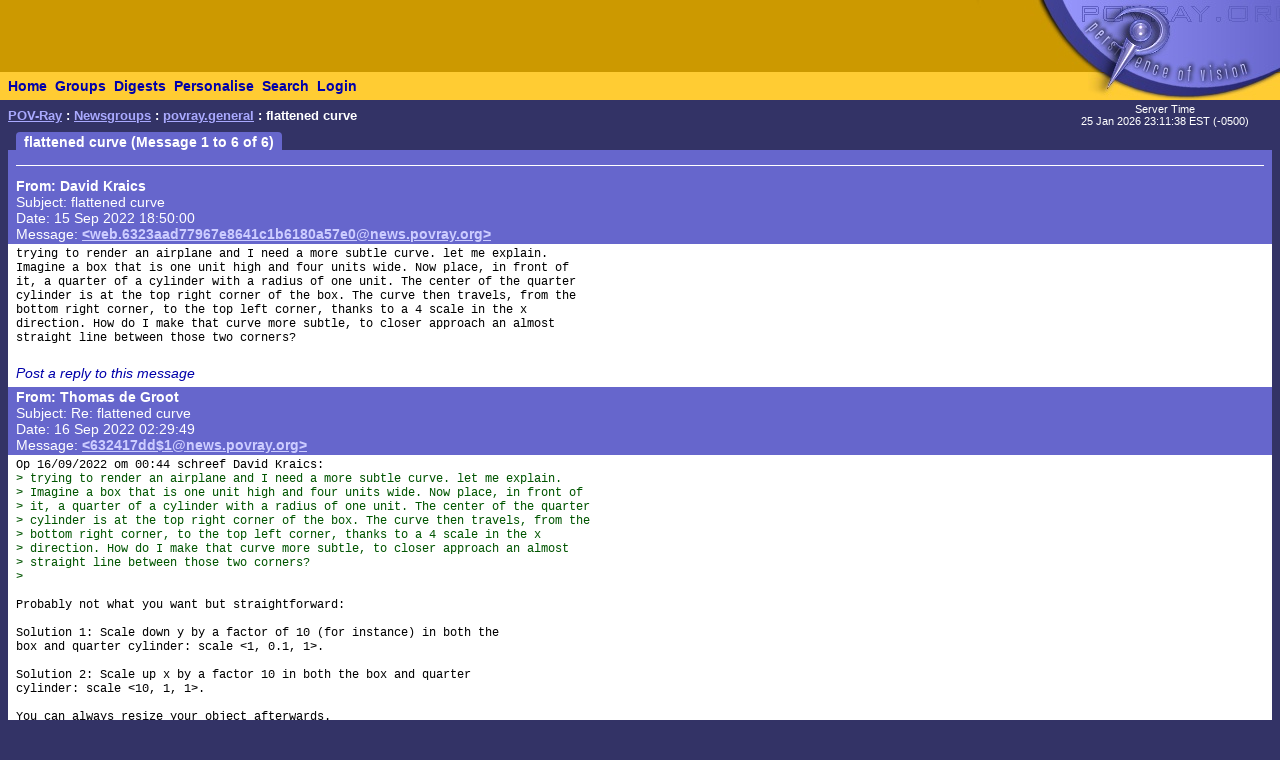

--- FILE ---
content_type: text/html; charset=UTF-8
request_url: https://news.povray.org/povray.general/thread/%3Cweb.6323aad77967e8641c1b6180a57e0%40news.povray.org%3E/
body_size: 3774
content:
<!DOCTYPE HTML PUBLIC "-//W3C//DTD HTML 4.0 Transitional//EN" "http://www.w3.org/TR/html4/loose.dtd">
<html>
<head>
<title>POV-Ray: Newsgroups: povray.general: flattened curve</title>
<meta http-equiv="content-type" content="text/html; charset=utf-8">
<link rel="stylesheet" href="/styles-fixed.css" type="text/css">
<style type="text/css">
<!--
a:link { text-decoration : none }
a:visited { text-decoration : none }
a:hover { text-decoration : none }
pre { font-family: Lucida Console, Monaco, Courier, monospace }
.RC1 { color: #005500 }
.RC2 { color: #007700 }
.RC3 { color: #009900 }
-->
</style>

<!-- Google tag (gtag.js) -->
<script async src="https://www.googletagmanager.com/gtag/js?id=G-STXLQGYV9Y"></script>
<script>
window.dataLayer = window.dataLayer || [];
function gtag(){dataLayer.push(arguments);}
gtag('js', new Date());
gtag('config', 'G-STXLQGYV9Y');
</script>
</head>
<body bgcolor="#333366" text="#000000" link="#0000aa" vlink="#0000ff" topmargin="0" leftmargin="0" rightmargin="0" bottommargin="0" marginwidth="0" marginheight="0">
<table width="100%" border="0" cellspacing="0" cellpadding="0">
<tr>
<td align="left" valign="middle" width="90%" bgcolor="#cc9900">&nbsp;</td>
</td>
<td align="right" valign="top" width="112" bgcolor="#cc9900"><img src="/i/mini-nav/topleft.jpg" width="112" height="72" alt=""></td>
<td align="right" valign="top" width="40"><a href="/"><img src="/i/mini-nav/tr00.jpg" width="40" height="72" border="0" alt=""></a></td>
<td align="right" valign="top" width="152"><a href="/"><img src="/i/mini-nav/tr10.jpg" width="152" height="72" border="0" alt=""></a></td>
</tr>
<tr>
<td colspan="2" bgcolor="#ffcc33">
<table height="26" border="0" cellspacing="0" cellpadding="0" bgcolor="#ffcc33" class="NavBarHeight">
<tr>
<td valign="middle" nowrap>&nbsp;&nbsp;<a class="Navigation" href="//www.povray.org/">Home</a></td>
<td valign="middle" nowrap>&nbsp;&nbsp;<a class="Navigation" href="/groups/">Groups</a></td>
<td valign="middle" nowrap>&nbsp;&nbsp;<a class="Navigation" href="/digest/">Digests</a></td>
<td valign="middle" nowrap>&nbsp;&nbsp;<a class="Navigation" href="/mynews/" rel="nofollow">Personalise</a></td>
<td valign="middle" nowrap>&nbsp;&nbsp;<a class="Navigation" href="/search/" rel="nofollow">Search</a></td>
<td valign="middle" nowrap>&nbsp;&nbsp;<a class="Navigation" href="https://www.povray.org/community/login/" rel="nofollow">Login</a></td>
</tr>
</table>
</td>
<td align="right" valign="top" bgcolor="#ffcc33"><a href="/"><img src="/i/mini-nav/tr01.jpg" width="40" height="28" border="0" alt=""></a></td>
<td align="right" valign="top" bgcolor="#8d8df0"><a href="/"><img src="/i/mini-nav/tr11.jpg" width="152" height="28" border="0" alt=""></a></td>
</tr>
</table>
<table height="32" width="100%" border="0" cellspacing="0" cellpadding="0" class="FrameTitleHeight">
<tr>
<td colspan="2" align="left" valign="middle">
&nbsp;&nbsp;<span class="Path"><a class="PathLink" href="//www.povray.org/">POV-Ray</a>&nbsp;: <a href="/" class="PathLink">Newsgroups</a>&nbsp;: <a href="/povray.general/" class="PathLink">povray.general</a>&nbsp;: flattened curve</span>
</td>
<td width="230" align="center" valign="middle"><span class="SmallWhiteText">Server&nbsp;Time<br/>25&nbsp;Jan&nbsp;2026&nbsp;23:11:38&nbsp;EST&nbsp;(-0500) </span></td>
</tr>
<tr>
<td height="2"><img src="/i/fill.gif" width="620" height="1" alt=""></td>
</tr>
</table>
<table width="100%" border="0" cellspacing="0" cellpadding="0">
<tr>
<td align="left" valign="top" width="100%">
<table cellpadding="0" cellspacing="0" border="0">
<tr>
<td width="16"></td>
<td align="center" valign="middle" bgcolor="#6666cc" class="frameHeaderTitle" nowrap><font color="#ffffff"><span class="Header">&nbsp;&nbsp;flattened curve (Message 1 to 6 of 6)&nbsp;&nbsp;</span></font></td>
</tr>
</table>
<table cellpadding="0" cellspacing="0" border="0" width="100%">
<tr>
<td width="8"><img src="/i/fill.gif" width="8" height="1" alt=""></td>
<td height="4" colspan="3" bgcolor="#6666cc"><img src="/i/fill.gif" width="2" height="4" alt=""></td>
</tr>
<tr>
<td width="8"></td>
<td width="8" bgcolor="#6666cc"><img src="/i/fill.gif" width="8" height="20" alt=""></td>
<td bgcolor="#6666cc"><font color="#ffffff">
<table cellpadding="0" cellspacing="0" border="0" width="100%">
<tr><td width="100%"><img src="/i/fill.gif" width="1" height="4" alt=""></td></tr>
<tr><td width="100%" bgcolor="#ffffff"><img src="/i/fill.gif" width="1" height="1" alt=""></td></tr>
</table>
<!-- insertMessageBody begin -->
</font></td>
<td width="8" bgcolor="#6666cc"><img src="/i/fill.gif" width="8" height="20" alt=""></td>
</tr>
<tr><td width="8"></td><td colspan="3" bgcolor="#6666cc"><img src="/i/fill.gif" width="1" height="2" alt=""></td></tr>
<tr><td width="8"></td><td colspan="3" bgcolor="#6666cc"><img src="/i/fill.gif" width="1" height="2" alt=""></td></tr>
<tr>
<td width="8"></td>
<td width="8" bgcolor="#6666cc"><img src="/i/fill.gif" width="8" height="20" alt=""></td>
<td bgcolor="#6666cc"><font color="#ffffff">
<table cellpadding="0" cellspacing="0" border="0" width="100%">
<tr><td valign="top"><a name="&lt;web.6323aad77967e8641c1b6180a57e0@news.povray.org&gt;"></a>
<span class="WhiteText"><strong>From: David&nbsp;Kraics</strong><br>
Subject: flattened curve<br>
Date: 15 Sep 2022 18:50:00<br>
Message: <a href="//news.povray.org/web.6323aad77967e8641c1b6180a57e0%40news.povray.org" class="WhiteLink">&lt;web.6323aad77967e8641c1b6180a57e0@news.povray.org&gt;</a><br>
</span></td>
</tr>
</table>
</font></td>
<td width="8" bgcolor="#6666cc"><img src="/i/fill.gif" width="8" height="20" alt=""></td>
</tr>
<tr><td width="8"></td><td colspan="3" bgcolor="#6666cc"><img src="/i/fill.gif" width="1" height="2" alt=""></td></tr>
<tr><td width="8"></td><td colspan="3" bgcolor="#ffffff"><img src="/i/fill.gif" width="1" height="2" alt=""></td></tr>
<tr>
<td width="8"></td>
<td width="8" bgcolor="#ffffff"><img src="/i/fill.gif" width="8" height="1" alt=""></td>
<td bgcolor="#ffffff">
<pre><script type="application/ld+json">
{
	"@context": "https://schema.org",
	"@type": "DiscussionForumPosting",
	"@id": "#web.6323aad77967e8641c1b6180a57e0%40news.povray.org",
	"headline": "flattened curve",
	"dateCreated": "2022-09-15T22:50:00+00:00",
	"datePublished": "2022-09-15T22:50:00+00:00",
	"author": {
		"@type": "Person",
		"name": "David Kraics"
	}
}
</script>trying to render an airplane and I need a more subtle curve. let me explain.
Imagine a box that is one unit high and four units wide. Now place, in front of
it, a quarter of a cylinder with a radius of one unit. The center of the quarter
cylinder is at the top right corner of the box. The curve then travels, from the
bottom right corner, to the top left corner, thanks to a 4 scale in the x
direction. How do I make that curve more subtle, to closer approach an almost
straight line between those two corners?
</pre>
<!-- 438368 povray.general:83937-->
<p><br><i><a href="/post/?group=povray.general&msgid=%3Cweb.6323aad77967e8641c1b6180a57e0%40news.povray.org%3E&url=%2Fpovray.general%2Fthread%2F%253Cweb.6323aad77967e8641c1b6180a57e0%2540news.povray.org%253E%2F/povray.general/thread/%3Cweb.6323aad77967e8641c1b6180a57e0%40news.povray.org%3E/" rel="nofollow">Post a reply to this message</a></i></p>
<!-- insertMessageBody: end; elapsed time 1.24ms -->
<!-- insertMessageBody begin -->
</td>
<td width="8" bgcolor="#ffffff"><img src="/i/fill.gif" width="8" height="1" alt=""></td>
</tr>
<tr><td width="8"></td><td colspan="3" bgcolor="#ffffff"><img src="/i/fill.gif" width="1" height="2" alt=""></td></tr>
<tr><td width="8"></td><td colspan="3" bgcolor="#6666cc"><img src="/i/fill.gif" width="1" height="2" alt=""></td></tr>
<tr>
<td width="8"></td>
<td width="8" bgcolor="#6666cc"><img src="/i/fill.gif" width="8" height="20" alt=""></td>
<td bgcolor="#6666cc"><font color="#ffffff">
<table cellpadding="0" cellspacing="0" border="0" width="100%">
<tr><td valign="top"><a name="&lt;632417dd$1@news.povray.org&gt;"></a>
<span class="WhiteText"><strong>From: Thomas&nbsp;de&nbsp;Groot</strong><br>
Subject: Re: flattened curve<br>
Date: 16 Sep 2022 02:29:49<br>
Message: <a href="//news.povray.org/632417dd%241%40news.povray.org" class="WhiteLink">&lt;632417dd$1@news.povray.org&gt;</a><br>
</span></td>
</tr>
</table>
</font></td>
<td width="8" bgcolor="#6666cc"><img src="/i/fill.gif" width="8" height="20" alt=""></td>
</tr>
<tr><td width="8"></td><td colspan="3" bgcolor="#6666cc"><img src="/i/fill.gif" width="1" height="2" alt=""></td></tr>
<tr><td width="8"></td><td colspan="3" bgcolor="#ffffff"><img src="/i/fill.gif" width="1" height="2" alt=""></td></tr>
<tr>
<td width="8"></td>
<td width="8" bgcolor="#ffffff"><img src="/i/fill.gif" width="8" height="1" alt=""></td>
<td bgcolor="#ffffff">
<pre><script type="application/ld+json">
{
	"@context": "https://schema.org",
	"@type": "DiscussionForumPosting",
	"@id": "#632417dd%241%40news.povray.org",
	"headline": "Re: flattened curve",
	"dateCreated": "2022-09-16T06:29:49+00:00",
	"datePublished": "2022-09-16T06:29:49+00:00",
	"author": {
		"@type": "Person",
		"name": "Thomas de Groot"
	}
}
</script>Op 16/09/2022 om 00:44 schreef David Kraics:
<span class="RC1">&gt; trying to render an airplane and I need a more subtle curve. let me explain.</span>
<span class="RC1">&gt; Imagine a box that is one unit high and four units wide. Now place, in front of</span>
<span class="RC1">&gt; it, a quarter of a cylinder with a radius of one unit. The center of the quarter</span>
<span class="RC1">&gt; cylinder is at the top right corner of the box. The curve then travels, from the</span>
<span class="RC1">&gt; bottom right corner, to the top left corner, thanks to a 4 scale in the x</span>
<span class="RC1">&gt; direction. How do I make that curve more subtle, to closer approach an almost</span>
<span class="RC1">&gt; straight line between those two corners?</span>
<span class="RC1">&gt; </span>

Probably not what you want but straightforward:

Solution 1: Scale down y by a factor of 10 (for instance) in both the 
box and quarter cylinder: scale &lt;1, 0.1, 1&gt;.

Solution 2: Scale up x by a factor 10 in both the box and quarter 
cylinder: scale &lt;10, 1, 1&gt;.

You can always resize your object afterwards.


-- 
Thomas
</pre>
<!-- 438368 povray.general:83937-->
<p><br><i><a href="/post/?group=povray.general&msgid=%3C632417dd%241%40news.povray.org%3E&url=%2Fpovray.general%2Fthread%2F%253Cweb.6323aad77967e8641c1b6180a57e0%2540news.povray.org%253E%2F/povray.general/thread/%3C632417dd%241%40news.povray.org%3E/" rel="nofollow">Post a reply to this message</a></i></p>
<!-- insertMessageBody: end; elapsed time 0.44ms -->
<!-- insertMessageBody begin -->
</td>
<td width="8" bgcolor="#ffffff"><img src="/i/fill.gif" width="8" height="1" alt=""></td>
</tr>
<tr><td width="8"></td><td colspan="3" bgcolor="#ffffff"><img src="/i/fill.gif" width="1" height="2" alt=""></td></tr>
<tr><td width="8"></td><td colspan="3" bgcolor="#6666cc"><img src="/i/fill.gif" width="1" height="2" alt=""></td></tr>
<tr>
<td width="8"></td>
<td width="8" bgcolor="#6666cc"><img src="/i/fill.gif" width="8" height="20" alt=""></td>
<td bgcolor="#6666cc"><font color="#ffffff">
<table cellpadding="0" cellspacing="0" border="0" width="100%">
<tr><td valign="top"><a name="&lt;web.63244f1d4192552b1f9dae3025979125@news.povray.org&gt;"></a>
<span class="WhiteText"><strong>From: Bald&nbsp;Eagle</strong><br>
Subject: Re: flattened curve<br>
Date: 16 Sep 2022 06:30:00<br>
Message: <a href="//news.povray.org/web.63244f1d4192552b1f9dae3025979125%40news.povray.org" class="WhiteLink">&lt;web.63244f1d4192552b1f9dae3025979125@news.povray.org&gt;</a><br>
</span></td>
</tr>
</table>
</font></td>
<td width="8" bgcolor="#6666cc"><img src="/i/fill.gif" width="8" height="20" alt=""></td>
</tr>
<tr><td width="8"></td><td colspan="3" bgcolor="#6666cc"><img src="/i/fill.gif" width="1" height="2" alt=""></td></tr>
<tr><td width="8"></td><td colspan="3" bgcolor="#ffffff"><img src="/i/fill.gif" width="1" height="2" alt=""></td></tr>
<tr>
<td width="8"></td>
<td width="8" bgcolor="#ffffff"><img src="/i/fill.gif" width="8" height="1" alt=""></td>
<td bgcolor="#ffffff">
<pre><script type="application/ld+json">
{
	"@context": "https://schema.org",
	"@type": "DiscussionForumPosting",
	"@id": "#web.63244f1d4192552b1f9dae3025979125%40news.povray.org",
	"headline": "Re: flattened curve",
	"dateCreated": "2022-09-16T10:30:00+00:00",
	"datePublished": "2022-09-16T10:30:00+00:00",
	"author": {
		"@type": "Person",
		"name": "Bald Eagle"
	}
}
</script>&quot;David Kraics&quot; &lt;bar###&nbsp;[at]&nbsp;aol<img src="/i/dt6x2.gif" width="6" height="2" border="0">com&gt; wrote:
<span class="RC1">&gt; trying to render an airplane and I need a more subtle curve. let me explain.</span>
<span class="RC1">&gt; Imagine a box that is one unit high and four units wide. Now place, in front of</span>
<span class="RC1">&gt; it, a quarter of a cylinder with a radius of one unit. The center of the quarter</span>
<span class="RC1">&gt; cylinder is at the top right corner of the box. The curve then travels, from the</span>
<span class="RC1">&gt; bottom right corner, to the top left corner, thanks to a 4 scale in the x</span>
<span class="RC1">&gt; direction. How do I make that curve more subtle, to closer approach an almost</span>
<span class="RC1">&gt; straight line between those two corners?</span>

Totally not following your explanation.

Maybe use a spline to define your curve, and a prism to make the entire object?
</pre>
<!-- 438368 povray.general:83937-->
<p><br><i><a href="/post/?group=povray.general&msgid=%3Cweb.63244f1d4192552b1f9dae3025979125%40news.povray.org%3E&url=%2Fpovray.general%2Fthread%2F%253Cweb.6323aad77967e8641c1b6180a57e0%2540news.povray.org%253E%2F/povray.general/thread/%3Cweb.63244f1d4192552b1f9dae3025979125%40news.povray.org%3E/" rel="nofollow">Post a reply to this message</a></i></p>
<!-- insertMessageBody: end; elapsed time 0.44ms -->
<!-- insertMessageBody begin -->
</td>
<td width="8" bgcolor="#ffffff"><img src="/i/fill.gif" width="8" height="1" alt=""></td>
</tr>
<tr><td width="8"></td><td colspan="3" bgcolor="#ffffff"><img src="/i/fill.gif" width="1" height="2" alt=""></td></tr>
<tr><td width="8"></td><td colspan="3" bgcolor="#6666cc"><img src="/i/fill.gif" width="1" height="2" alt=""></td></tr>
<tr>
<td width="8"></td>
<td width="8" bgcolor="#6666cc"><img src="/i/fill.gif" width="8" height="20" alt=""></td>
<td bgcolor="#6666cc"><font color="#ffffff">
<table cellpadding="0" cellspacing="0" border="0" width="100%">
<tr><td valign="top"><a name="&lt;63247b00$1@news.povray.org&gt;"></a>
<span class="WhiteText"><strong>From: Alain&nbsp;Martel</strong><br>
Subject: Re: flattened curve<br>
Date: 16 Sep 2022 09:32:48<br>
Message: <a href="//news.povray.org/63247b00%241%40news.povray.org" class="WhiteLink">&lt;63247b00$1@news.povray.org&gt;</a><br>
</span></td>
</tr>
</table>
</font></td>
<td width="8" bgcolor="#6666cc"><img src="/i/fill.gif" width="8" height="20" alt=""></td>
</tr>
<tr><td width="8"></td><td colspan="3" bgcolor="#6666cc"><img src="/i/fill.gif" width="1" height="2" alt=""></td></tr>
<tr><td width="8"></td><td colspan="3" bgcolor="#ffffff"><img src="/i/fill.gif" width="1" height="2" alt=""></td></tr>
<tr>
<td width="8"></td>
<td width="8" bgcolor="#ffffff"><img src="/i/fill.gif" width="8" height="1" alt=""></td>
<td bgcolor="#ffffff">
<pre><script type="application/ld+json">
{
	"@context": "https://schema.org",
	"@type": "DiscussionForumPosting",
	"@id": "#63247b00%241%40news.povray.org",
	"headline": "Re: flattened curve",
	"dateCreated": "2022-09-16T13:32:48+00:00",
	"datePublished": "2022-09-16T13:32:48+00:00",
	"author": {
		"@type": "Person",
		"name": "Alain Martel"
	}
}
</script>Le 2022-09-15 &agrave; 18:44, David Kraics a &eacute;crit&nbsp;:
<span class="RC1">&gt; trying to render an airplane and I need a more subtle curve. let me explain.</span>
<span class="RC1">&gt; Imagine a box that is one unit high and four units wide. Now place, in front of</span>
<span class="RC1">&gt; it, a quarter of a cylinder with a radius of one unit. The center of the quarter</span>
<span class="RC1">&gt; cylinder is at the top right corner of the box. The curve then travels, from the</span>
<span class="RC1">&gt; bottom right corner, to the top left corner, thanks to a 4 scale in the x</span>
<span class="RC1">&gt; direction. How do I make that curve more subtle, to closer approach an almost</span>
<span class="RC1">&gt; straight line between those two corners?</span>
<span class="RC1">&gt; </span>

Apparently, you want to model the wings.

I'd start with that cylinder, but apply some uneven scaling. It could be 
something like :
cylinder{End1, End2, 1 scale&lt;5,1,1&gt;}

A larger value will result in flatter top and bottom parts.

Another option would be to use a prism for the wings. Then, it's just a 
question of choosing the interpolation method that work best for your 
needs. Try the bicubic spline. Maybe more cumbersome, but, you'll need 
only one object for the whole wing.
</pre>
<!-- 438368 povray.general:83937-->
<p><br><i><a href="/post/?group=povray.general&msgid=%3C63247b00%241%40news.povray.org%3E&url=%2Fpovray.general%2Fthread%2F%253Cweb.6323aad77967e8641c1b6180a57e0%2540news.povray.org%253E%2F/povray.general/thread/%3C63247b00%241%40news.povray.org%3E/" rel="nofollow">Post a reply to this message</a></i></p>
<!-- insertMessageBody: end; elapsed time 0.33ms -->
<!-- insertMessageBody begin -->
</td>
<td width="8" bgcolor="#ffffff"><img src="/i/fill.gif" width="8" height="1" alt=""></td>
</tr>
<tr><td width="8"></td><td colspan="3" bgcolor="#ffffff"><img src="/i/fill.gif" width="1" height="2" alt=""></td></tr>
<tr><td width="8"></td><td colspan="3" bgcolor="#6666cc"><img src="/i/fill.gif" width="1" height="2" alt=""></td></tr>
<tr>
<td width="8"></td>
<td width="8" bgcolor="#6666cc"><img src="/i/fill.gif" width="8" height="20" alt=""></td>
<td bgcolor="#6666cc"><font color="#ffffff">
<table cellpadding="0" cellspacing="0" border="0" width="100%">
<tr><td valign="top"><a name="&lt;6325a3f0$1@news.povray.org&gt;"></a>
<span class="WhiteText"><strong>From: kurtz&nbsp;le&nbsp;pirate</strong><br>
Subject: Re: flattened curve<br>
Date: 17 Sep 2022 06:39:44<br>
Message: <a href="//news.povray.org/6325a3f0%241%40news.povray.org" class="WhiteLink">&lt;6325a3f0$1@news.povray.org&gt;</a><br>
</span></td>
</tr>
</table>
</font></td>
<td width="8" bgcolor="#6666cc"><img src="/i/fill.gif" width="8" height="20" alt=""></td>
</tr>
<tr><td width="8"></td><td colspan="3" bgcolor="#6666cc"><img src="/i/fill.gif" width="1" height="2" alt=""></td></tr>
<tr><td width="8"></td><td colspan="3" bgcolor="#ffffff"><img src="/i/fill.gif" width="1" height="2" alt=""></td></tr>
<tr>
<td width="8"></td>
<td width="8" bgcolor="#ffffff"><img src="/i/fill.gif" width="8" height="1" alt=""></td>
<td bgcolor="#ffffff">
<pre><script type="application/ld+json">
{
	"@context": "https://schema.org",
	"@type": "DiscussionForumPosting",
	"@id": "#6325a3f0%241%40news.povray.org",
	"headline": "Re: flattened curve",
	"dateCreated": "2022-09-17T10:39:44+00:00",
	"datePublished": "2022-09-17T10:39:44+00:00",
	"author": {
		"@type": "Person",
		"name": "kurtz le pirate"
	}
}
</script>On 16/09/2022 00:44, David Kraics wrote:
<span class="RC1">&gt; trying to render an airplane and I need a more subtle curve. let me explain.</span>
<span class="RC1">&gt; Imagine a box that is one unit high and four units wide. Now place, in front of</span>
<span class="RC1">&gt; it, a quarter of a cylinder with a radius of one unit. The center of the quarter</span>
<span class="RC1">&gt; cylinder is at the top right corner of the box. The curve then travels, from the</span>
<span class="RC1">&gt; bottom right corner, to the top left corner, thanks to a 4 scale in the x</span>
<span class="RC1">&gt; direction. How do I make that curve more subtle, to closer approach an almost</span>
<span class="RC1">&gt; straight line between those two corners?</span>
<span class="RC1">&gt; </span>


This page will surely give you ideas :
&lt;http://www.f-lohmueller.de/pov_tut/x_sam/tec_800e.htm&gt;


-- 
Kurtz le pirate
Compagnie de la Banquise
</pre>
<!-- 438368 povray.general:83937-->
<p><br><i><a href="/post/?group=povray.general&msgid=%3C6325a3f0%241%40news.povray.org%3E&url=%2Fpovray.general%2Fthread%2F%253Cweb.6323aad77967e8641c1b6180a57e0%2540news.povray.org%253E%2F/povray.general/thread/%3C6325a3f0%241%40news.povray.org%3E/" rel="nofollow">Post a reply to this message</a></i></p>
<!-- insertMessageBody: end; elapsed time 0.15ms -->
<!-- insertMessageBody begin -->
</td>
<td width="8" bgcolor="#ffffff"><img src="/i/fill.gif" width="8" height="1" alt=""></td>
</tr>
<tr><td width="8"></td><td colspan="3" bgcolor="#ffffff"><img src="/i/fill.gif" width="1" height="2" alt=""></td></tr>
<tr><td width="8"></td><td colspan="3" bgcolor="#6666cc"><img src="/i/fill.gif" width="1" height="2" alt=""></td></tr>
<tr>
<td width="8"></td>
<td width="8" bgcolor="#6666cc"><img src="/i/fill.gif" width="8" height="20" alt=""></td>
<td bgcolor="#6666cc"><font color="#ffffff">
<table cellpadding="0" cellspacing="0" border="0" width="100%">
<tr><td valign="top"><a name="&lt;web.6325d0a54192552b17bac71e8ffb8ce3@news.povray.org&gt;"></a>
<span class="WhiteText"><strong>From: ingo</strong><br>
Subject: Re: flattened curve<br>
Date: 17 Sep 2022 09:55:00<br>
Message: <a href="//news.povray.org/web.6325d0a54192552b17bac71e8ffb8ce3%40news.povray.org" class="WhiteLink">&lt;web.6325d0a54192552b17bac71e8ffb8ce3@news.povray.org&gt;</a><br>
</span></td>
</tr>
</table>
</font></td>
<td width="8" bgcolor="#6666cc"><img src="/i/fill.gif" width="8" height="20" alt=""></td>
</tr>
<tr><td width="8"></td><td colspan="3" bgcolor="#6666cc"><img src="/i/fill.gif" width="1" height="2" alt=""></td></tr>
<tr><td width="8"></td><td colspan="3" bgcolor="#ffffff"><img src="/i/fill.gif" width="1" height="2" alt=""></td></tr>
<tr>
<td width="8"></td>
<td width="8" bgcolor="#ffffff"><img src="/i/fill.gif" width="8" height="1" alt=""></td>
<td bgcolor="#ffffff">
<pre><script type="application/ld+json">
{
	"@context": "https://schema.org",
	"@type": "DiscussionForumPosting",
	"@id": "#web.6325d0a54192552b17bac71e8ffb8ce3%40news.povray.org",
	"headline": "Re: flattened curve",
	"dateCreated": "2022-09-17T13:55:00+00:00",
	"datePublished": "2022-09-17T13:55:00+00:00",
	"author": {
		"@type": "Person",
		"name": "ingo"
	}
}
</script>You may want to look into extrusions. There is a relative simple option in the
mesh macro include file or use the more complex Striscia @
https://news.povray.org/povray.binaries.utilities/thread/%3CXns94D4AF6BE46A0seed7%40news.povray.org%3E/?ttop=437912&amp;tof
f=100

An other way to get nice curves is to use blobs. Scale them large.

ingo
</pre>
<!-- 438368 povray.general:83937-->
<p><br><i><a href="/post/?group=povray.general&msgid=%3Cweb.6325d0a54192552b17bac71e8ffb8ce3%40news.povray.org%3E&url=%2Fpovray.general%2Fthread%2F%253Cweb.6323aad77967e8641c1b6180a57e0%2540news.povray.org%253E%2F/povray.general/thread/%3Cweb.6325d0a54192552b17bac71e8ffb8ce3%40news.povray.org%3E/" rel="nofollow">Post a reply to this message</a></i></p>
<!-- insertMessageBody: end; elapsed time 0.11ms -->
<!-- total elapsed time 3.57ms -->
</td>
<td width="8" bgcolor="#ffffff"><img src="/i/fill.gif" width="8" height="1" alt=""></td>
</tr>
<tr><td width="8"></td><td colspan="3" bgcolor="#ffffff"><img src="/i/fill.gif" width="1" height="2" alt=""></td></tr>
<tr><td width="8"></td><td colspan="3" bgcolor="#6666cc"><img src="/i/fill.gif" width="1" height="2" alt=""></td></tr>
<tr>
<td width="8"></td>
<td width="8" bgcolor="#6666cc"><img src="/i/fill.gif" width="8" height="20" alt=""></td>
<td bgcolor="#6666cc"><font color="#ffffff">
</font></td>
<td width="8" bgcolor="#6666cc"><img src="/i/fill.gif" width="8" height="20" alt=""></td>
</tr>
<tr><td width="8"></td><td colspan="3" bgcolor="#6666cc"><img src="/i/fill.gif" width="1" height="2" alt=""></td></tr>
</table>
</td>
<td width="8"><img src="/i/fill.gif" width="8" height="1" alt=""></td>
</tr>
</table>
<p><span class="Copyright"><img src="/i/copyright.gif" alt="Copyright 2003-2023 Persistence of Vision Raytracer Pty. Ltd." width="620" height="28" border="0"></span>
</body>
</html>
